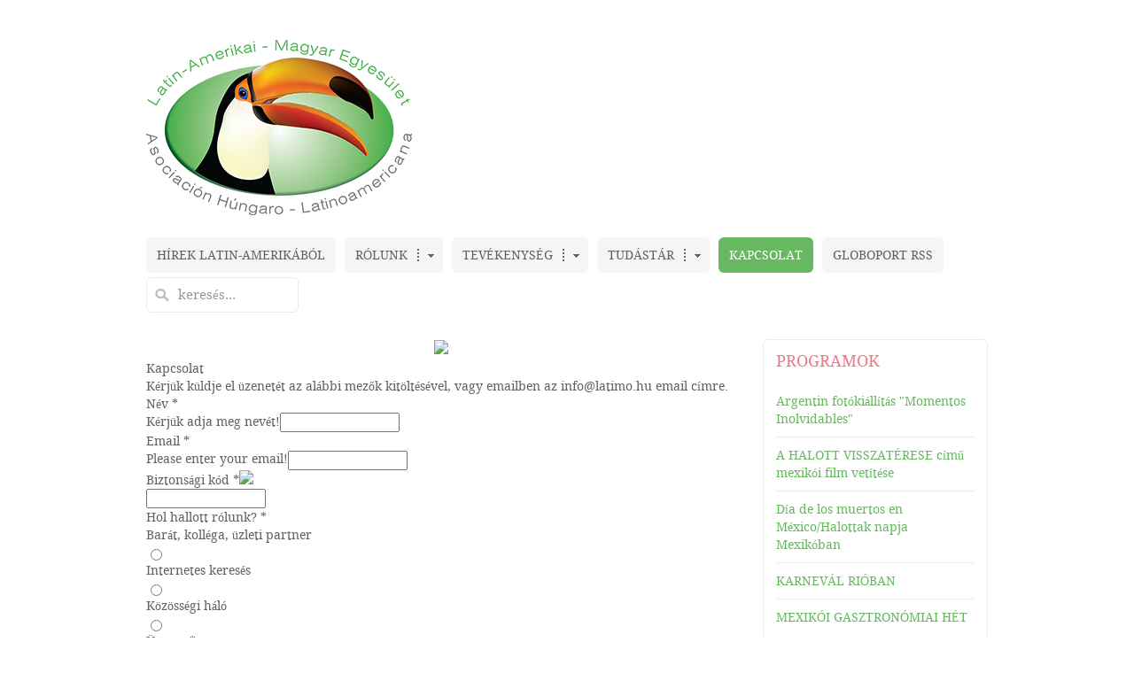

--- FILE ---
content_type: text/html; charset=utf-8
request_url: http://latimo.hu/index.php/contact
body_size: 5955
content:
<!DOCTYPE HTML>
<html lang="hu-hu" dir="ltr">

<head>
<script async src="https://pagead2.googlesyndication.com/pagead/js/adsbygoogle.js?client=ca-pub-1142019510841381"
     crossorigin="anonymous"></script>
<meta charset="utf-8" />
<meta http-equiv="X-UA-Compatible" content="IE=edge,chrome=1">
<meta name="viewport" content="width=device-width, initial-scale=1">
<base href="http://latimo.hu/index.php/contact" />
	<meta name="generator" content="Joomla! - Open Source Content Management" />
	<title>KAPCSOLAT</title>
	<link href="http://latimo.hu/index.php/component/search/?Itemid=117&amp;format=opensearch" rel="search" title="Keresés Latimo" type="application/opensearchdescription+xml" />
	<link href="/templates/yoo_micasa_j30/favicon.ico" rel="shortcut icon" type="image/vnd.microsoft.icon" />
	<link href="/components/com_creativecontactform/assets/css/main.css?version=3.0.0" rel="stylesheet" type="text/css" />
	<link href="/components/com_creativecontactform/assets/css/creativecss-ui.css" rel="stylesheet" type="text/css" />
	<link href="/components/com_creativecontactform/assets/css/creative-scroll.css" rel="stylesheet" type="text/css" />
	<link href="/components/com_creativecontactform/generate.css.php?id_form=2&module_id=0" rel="stylesheet" type="text/css" />
	<link href="/components/com_creativecontactform/assets/css/creative-tooltip.css" rel="stylesheet" type="text/css" />
	<link href="/cache/widgetkit/widgetkit-b4eafef3.css" rel="stylesheet" type="text/css" />
	<script src="/components/com_creativecontactform/assets/js/creativelib.js" type="text/javascript"></script>
	<script src="/components/com_creativecontactform/assets/js/creativelib-ui.js" type="text/javascript"></script>
	<script src="/components/com_creativecontactform/assets/js/creative-mousewheel.js" type="text/javascript"></script>
	<script src="/components/com_creativecontactform/assets/js/creative-scroll.js" type="text/javascript"></script>
	<script src="/components/com_creativecontactform/assets/js/creativecontactform.js?version=3.0.0" type="text/javascript"></script>
	<script src="/media/jui/js/jquery.min.js?c4103b5d29246c7bb71d2e5a61aacbd2" type="text/javascript"></script>
	<script src="/media/jui/js/jquery-noconflict.js?c4103b5d29246c7bb71d2e5a61aacbd2" type="text/javascript"></script>
	<script src="/media/jui/js/jquery-migrate.min.js?c4103b5d29246c7bb71d2e5a61aacbd2" type="text/javascript"></script>
	<script src="/cache/widgetkit/widgetkit-044387bc.js" type="text/javascript"></script>
	<script type="text/javascript">
 if (typeof creativecontactform_shake_count_array === 'undefined') { var creativecontactform_shake_count_array = new Array();};creativecontactform_shake_count_array[2] = "2"; if (typeof creativecontactform_shake_distanse_array === 'undefined') { var creativecontactform_shake_distanse_array = new Array();};creativecontactform_shake_distanse_array[2] = "10"; if (typeof creativecontactform_shake_duration_array === 'undefined') { var creativecontactform_shake_duration_array = new Array();};creativecontactform_shake_duration_array[2] = "300";var creativecontactform_path = "/components/com_creativecontactform/"; if (typeof creativecontactform_redirect_enable_array === 'undefined') { var creativecontactform_redirect_enable_array = new Array();};creativecontactform_redirect_enable_array[2] = "0"; if (typeof creativecontactform_redirect_array === 'undefined') { var creativecontactform_redirect_array = new Array();};creativecontactform_redirect_array[2] = ""; if (typeof creativecontactform_redirect_delay_array === 'undefined') { var creativecontactform_redirect_delay_array = new Array();};creativecontactform_redirect_delay_array[2] = "0"; if (typeof creativecontactform_thank_you_text_array === 'undefined') { var creativecontactform_thank_you_text_array = new Array();};creativecontactform_thank_you_text_array[2] = "Üzenet sikeresen elküldve, munkatársunk hamarosan felveszi Önnel a kapcsolatot."; if (typeof close_alert_text === 'undefined') { var close_alert_text = new Array();};close_alert_text[2] = "OK";creativecontactform_juri = "";
	</script>

<link rel="apple-touch-icon-precomposed" href="/templates/yoo_micasa_j30/apple_touch_icon.png" />
<link rel="stylesheet" href="/templates/yoo_micasa_j30/css/base.css" />
<link rel="stylesheet" href="/templates/yoo_micasa_j30/css/layout.css" />
<link rel="stylesheet" href="/templates/yoo_micasa_j30/css/menus.css" />
<style>.wrapper { max-width: 980px; }
#sidebar-a { width: 29%; }
#maininner { width: 71%; }
#menu .dropdown { width: 250px; }
#menu .columns2 { width: 500px; }
#menu .columns3 { width: 750px; }
#menu .columns4 { width: 1000px; }</style>
<link rel="stylesheet" href="/templates/yoo_micasa_j30/css/modules.css" />
<link rel="stylesheet" href="/templates/yoo_micasa_j30/css/tools.css" />
<link rel="stylesheet" href="/templates/yoo_micasa_j30/css/system.css" />
<link rel="stylesheet" href="/templates/yoo_micasa_j30/css/extensions.css" />
<link rel="stylesheet" href="/templates/yoo_micasa_j30/css/custom.css" />
<link rel="stylesheet" href="/templates/yoo_micasa_j30/css/animations.css" />
<link rel="stylesheet" href="/templates/yoo_micasa_j30/css/color/brown.css" />
<link rel="stylesheet" href="/templates/yoo_micasa_j30/css/background/white.css" />
<link rel="stylesheet" href="/templates/yoo_micasa_j30/css/font1/droidserif.css" />
<link rel="stylesheet" href="/templates/yoo_micasa_j30/css/font2/droidserif.css" />
<link rel="stylesheet" href="/templates/yoo_micasa_j30/css/font3/droidserif.css" />
<link rel="stylesheet" href="/templates/yoo_micasa_j30/css/style.css" />
<link rel="stylesheet" href="/templates/yoo_micasa_j30/css/responsive.css" />
<link rel="stylesheet" href="/templates/yoo_micasa_j30/css/print.css" />
<link rel="stylesheet" href="/templates/yoo_micasa_j30/fonts/droidserif.css" />
<script src="/templates/yoo_micasa_j30/warp/js/warp.js"></script>
<script src="/templates/yoo_micasa_j30/warp/js/responsive.js"></script>
<script src="/templates/yoo_micasa_j30/warp/js/accordionmenu.js"></script>
<script src="/templates/yoo_micasa_j30/warp/js/dropdownmenu.js"></script>
<script src="/templates/yoo_micasa_j30/js/template.js"></script>
<link rel="apple-touch-icon" sizes="180x180" href="/apple-touch-icon.png">
<link rel="icon" type="image/png" sizes="32x32" href="/favicon-32x32.png">
<link rel="icon" type="image/png" sizes="16x16" href="/favicon-16x16.png">
<link rel="manifest" href="/site.webmanifest">
<link rel="mask-icon" href="/safari-pinned-tab.svg" color="#5bbad5">
<meta name="msapplication-TileColor" content="#da532c">
<meta name="theme-color" content="#ffffff">
</head>

<body id="page" class="page sidebar-a-right sidebars-1  noblog " data-config='{"twitter":0,"plusone":0,"facebook":0}'>

	<div id="page-bg">
		<div>

						
			<div class="wrapper grid-block">

				<header id="header" class="grid-block">

					
						
					<a id="logo" href="http://latimo.hu">
<p><img src="/images/latimologo_capital.png" alt="latimologo capital" /></p></a>
					
										<div id="menubar" class="grid-block">
						
												<nav id="menu"><ul class="menu menu-dropdown" id="nav"><li class="level1 item144"><a href="/index.php" class="level1"><span>HÍREK LATIN-AMERIKÁBÓL</span></a></li><li class="level1 item108 parent"><a href="/index.php/rolunk" class="level1 parent"><span>RÓLUNK</span></a><div class="dropdown columns1"><div class="dropdown-bg"><div><div class="width100 column"><ul class="nav-child unstyled small level2"><li class="level2 item132"><a href="/index.php/rolunk/kozhasznusagi-jelentes" class="level2"><span>Dokumentumok</span></a></li><li class="level2 item135"><a href="/index.php/rolunk/alapitoink" class="level2"><span>Alapítóink</span></a></li><li class="level2 item126"><a href="/index.php/rolunk/hireink" class="level2"><span>Híreink</span></a></li></ul></div></div></div></div></li><li class="level1 item107 parent"><a href="/index.php/tevekenysegek" class="level1 parent"><span>TEVÉKENYSÉG</span></a><div class="dropdown columns1"><div class="dropdown-bg"><div><div class="width100 column"><ul class="nav-child unstyled small level2"><li class="level2 item134"><a href="/index.php/tevekenysegek/programok" class="level2"><span>Programok</span></a></li></ul></div></div></div></div></li><li class="level1 item127 parent"><a href="/index.php/tudastar" class="level1 parent"><span>TUDÁSTÁR</span></a><div class="dropdown columns1"><div class="dropdown-bg"><div><div class="width100 column"><ul class="nav-child unstyled small level2"><li class="level2 item128"><a href="/index.php/tudastar/erdekessegek" class="level2"><span>Érdekességek</span></a></li><li class="level2 item130"><a href="/index.php/tudastar/gasztronomia" class="level2"><span>Gasztronómia</span></a></li><li class="level2 item131"><a href="/index.php/tudastar/konyvajanlo" class="level2"><span>Könyvajánló</span></a></li><li class="level2 item129"><a href="/index.php/tudastar/kultura" class="level2"><span>Kultúra</span></a></li></ul></div></div></div></div></li><li class="level1 item117 active current"><a href="/index.php/contact" class="level1 active current"><span>KAPCSOLAT</span></a></li><li class="level1 item147"><a href="/index.php/globoport-rss" target="_blank" class="level1"><span>GLOBOPORT RSS</span></a></li></ul></nav>
						
												<div id="search">
<form id="searchbox-98" class="searchbox" action="/index.php/contact" method="post" role="search">
	<input type="text" value="" name="searchword" placeholder="keresés..." />
	<button type="reset" value="Reset"></button>
	<input type="hidden" name="task"   value="search" />
	<input type="hidden" name="option" value="com_search" />
	<input type="hidden" name="Itemid" value="117" />	
</form>

<script src="/templates/yoo_micasa_j30/warp/js/search.js"></script>
<script>
jQuery(function($) {
	$('#searchbox-98 input[name=searchword]').search({'url': '/index.php/component/search/?tmpl=raw&amp;type=json&amp;ordering=&amp;searchphrase=all', 'param': 'searchword', 'msgResultsHeader': 'Keresési Eredmény', 'msgMoreResults': 'Még több eredmény', 'msgNoResults': 'Nem található eredmény'}).placeholder();
});
</script></div>
												
					</div>
									
									
				</header>

								
								
								<div id="main" class="grid-block">
				
					<div id="maininner" class="grid-box">
					
						
						
												<section id="content" class="grid-block"><div id="system-message-container">
	</div>

						<div class="creativecontactform_wrapper creative_wrapper_animation_state_1 creative_form_module creative_form_2 ccf_icon_1 ccf_sections_template_1" style="width: 100% !important" focus_anim_enabled="0" error_anim_enabled="0" scrollbar_popup_style="inset-2-dark"  scrollbar_content_style="inset-2-dark">
				<div class="creativecontactform_wrapper_inner">
				<div class="creativecontactform_loading_wrapper"><table style="border: none;width: 100%;height: 100%"><tr><td align="center" valign="middle"><img src="/components/com_creativecontactform/assets/images/ajax-loader.gif" /></td></tr></table></div>
	 			
	 			<div class="creativecontactform_header creative_header_animation_state_1">
		 			<div class="creativecontactform_title ccf_font_effect_none">Kapcsolat</div>
		 			<div class="creativecontactform_pre_text ccf_font_effect_none">Kérjük küldje el üzenetét az alábbi mezők kitöltésével, vagy emailben az info@latimo.hu email címre.</div>	 			</div>
 				<form class="creativecontactform_form">
		 			<div class="creativecontactform_body creative_body_animation_state_1">
					 		<div class="creative_field_box_wrapper creative_field_box_wrapper_1 creative_field_box_animation_state_1"><div class="creative_field_box_wrapper_1_inner"><div id=""  class="creativecontactform_field_box creative_hidden_animation_block_state1 creative_timing_1 creative_timing_name  "><div  class="creativecontactform_field_box_inner"><label normal_effect_class="ccf_font_effect_none" hover_effect_class="ccf_font_effect_none" error_effect_class="ccf_font_effect_none" class="creativecontactform_field_name ccf_font_effect_none" for="name_0_6" ><span class="creative_label_txt_wrapper">Név <span class="creativecontactform_field_required">*</span></span></label><div class="creativecontactform_input_element creativecontactform_required"><div class="creative_input_dummy_wrapper"><span class="the-tooltip top right white"><span class="tooltip_inner creative_tooltip_ivisible">Kérjük adja meg nevét!</span></span><input class="creative_name creativecontactform_required creative_input_reset" pre_value="" value="" type="text" id="name_0_6" name="creativecontactform_fields[1][0]"></div></div><input type="hidden" name="creativecontactform_fields[1][1]" value="Név" /><input type="hidden" name="creativecontactform_fields[1][2]" value="name" /></div></div><div id=""  class="creativecontactform_field_box creative_hidden_animation_block_state1 creative_timing_2 creative_timing_email  "><div  class="creativecontactform_field_box_inner"><label normal_effect_class="ccf_font_effect_none" hover_effect_class="ccf_font_effect_none" error_effect_class="ccf_font_effect_none" class="creativecontactform_field_name ccf_font_effect_none" for="email_0_7" ><span class="creative_label_txt_wrapper">Email <span class="creativecontactform_field_required">*</span></span></label><div class="creativecontactform_input_element creativecontactform_required"><div class="creative_input_dummy_wrapper"><span class="the-tooltip top right white"><span class="tooltip_inner creative_tooltip_ivisible">Please enter your email!</span></span><input class="creative_email creativecontactform_required creative_input_reset" pre_value="" value="" type="text" id="email_0_7" name="creativecontactform_fields[2][0]"></div></div><input type="hidden" name="creativecontactform_fields[2][1]" value="Email" /><input type="hidden" name="creativecontactform_fields[2][2]" value="email" /></div></div><div id=""  class="creativecontactform_field_box creative_hidden_animation_block_state1 creative_timing_3 creative_timing_captcha  "><div  class="creativecontactform_field_box_inner"><label normal_effect_class="ccf_font_effect_none" hover_effect_class="ccf_font_effect_none" error_effect_class="ccf_font_effect_none" class="creativecontactform_field_name ccf_font_effect_none" for="captcha_0_11" ><span class="creative_label_txt_wrapper">Biztonsági kód <span class="creativecontactform_field_required">*</span></label><img id="creative_captcha_0_11" class="creative_captcha" src="/components/com_creativecontactform/captcha.php?fid=11&r=711786" /><div fid="11" holder="creative_captcha_0_11" class="reload_creative_captcha icon_1"></div><div class="creative_clear"></div><div style="width: 200px !important;" class="creativecontactform_input_element creativecontactform_required creative_captcha_input_wrapper"><div class="creative_input_dummy_wrapper"><input class="creative_captcha creativecontactform_required creative_input_reset" value="" type="text" id="captcha_0_11" name="creativecontactform_captcha[11]"></div></div><div class="creative_captcha_info" style="display:none">Security code is not correct</div></div></div></div></div><div class="creative_field_box_wrapper creative_field_box_wrapper_2 creative_field_box_animation_state_1"><div class="creative_field_box_wrapper_2_inner"><div id=""  class="creativecontactform_field_box creative_hidden_animation_block_state1 creative_timing_4 creative_timing_radio creative_radio creativecontactform_required"><div  class="creativecontactform_field_box_inner"><label normal_effect_class="ccf_font_effect_none" hover_effect_class="ccf_font_effect_none" error_effect_class="ccf_font_effect_none" class="creativecontactform_field_name ccf_font_effect_none" for="radio_0_9" ><span class="creative_label_txt_wrapper">Hol hallott rólunk? <span class="creativecontactform_field_required">*</span></span></label><div class="creative_checkbox_wrapper centered"><div class="answer_name"><label uniq_index="0_9_243" class="twoglux_label "><span class="creative_checkbox_label_wrapper">Barát, kolléga, üzleti partner </span></label></div><div class="answer_input"><input   id="0_9_243" type="radio" class="creative_ch_r_element creativeform_twoglux_styled elem_0_9" value="Barát, kolléga, üzleti partner" uniq_index="elem_0_9" name="remove_this_partcreativecontactform_fields[4][0]" data-color="black" /></div></div><div class="creative_clear"></div><div class="creative_checkbox_wrapper centered"><div class="answer_name"><label uniq_index="0_9_244" class="twoglux_label "><span class="creative_checkbox_label_wrapper">Internetes keresés </span></label></div><div class="answer_input"><input   id="0_9_244" type="radio" class="creative_ch_r_element creativeform_twoglux_styled elem_0_9" value="Internetes keresés" uniq_index="elem_0_9" name="remove_this_partcreativecontactform_fields[4][0]" data-color="blue" /></div></div><div class="creative_clear"></div><div class="creative_checkbox_wrapper centered"><div class="answer_name"><label uniq_index="0_9_245" class="twoglux_label "><span class="creative_checkbox_label_wrapper">Közösségi háló </span></label></div><div class="answer_input"><input   id="0_9_245" type="radio" class="creative_ch_r_element creativeform_twoglux_styled elem_0_9" value="Közösségi háló" uniq_index="elem_0_9" name="remove_this_partcreativecontactform_fields[4][0]" data-color="red" /></div></div><div class="creative_clear"></div><input type="hidden" name="creativecontactform_fields[4][1]" value="Hol hallott rólunk?" /><input type="hidden" name="creativecontactform_fields[4][2]" value="radio" /></div></div><div id=""  class="creativecontactform_field_box creative_hidden_animation_block_state1 creative_timing_5 creative_timing_text-area  "><div  class="creativecontactform_field_box_textarea_inner"><label normal_effect_class="ccf_font_effect_none" hover_effect_class="ccf_font_effect_none" error_effect_class="ccf_font_effect_none" class="creativecontactform_field_name ccf_font_effect_none" for="text-area_0_10" ><span class="creative_label_txt_wrapper">Üzenet <span class="creativecontactform_field_required">*</span></span></label><div class="creativecontactform_input_element creative_textarea_wrapper creativecontactform_required"><div class="creative_textarea_dummy_wrapper"><span class="the-tooltip top right white"><span class="tooltip_inner creative_tooltip_ivisible">Üzenet</span></span><textarea class="creative_textarea creative_text-area creativecontactform_required creative_textarea_reset" value="" cols="30" rows="15" id="text-area_0_10" name="creativecontactform_fields[5][0]"></textarea></div></div><input type="hidden" name="creativecontactform_fields[5][1]" value="Üzenet" /><input type="hidden" name="creativecontactform_fields[5][2]" value="text-area" /></div></div></div></div><div class="creativecontactform_clear"></div><div class="creativecontactform_field_box creative_hidden_animation_block_state1 creative_timing_sendmecopy creative_timing_6 creative_field_box_animation_state_1"><div class="creativecontactform_field_box_textarea_inner">
				 							<div class="answer_name"><label uniq_index="0_0_0" class="twoglux_label without_parent_label">Másolat küldése</label></div>
				 							<div class="answer_input"><input id="0_0_0" type="checkbox" class="creativeform_twoglux_styled" value="1" name="creativecontactform_send_copy_enable" data-color="blue" /></div><div class="creative_clear"></div></div></div>						<div class="creative_clear"></div>
		 			</div>
		 			<div class="creativecontactform_footer creative_footer_animation_state_1">
			 			<div class="creativecontactform_submit_wrapper creative_button_animation_state_1">
			 				<input type="button" value="Elküld" class="creativecontactform_send ccf_font_effect_none" roll="2" normal_effect_class="ccf_font_effect_none" hover_effect_class="ccf_font_effect_none"/>
			 				<input type="button" value="Új levél" class="creativecontactform_send_new creativecontactform_hidden ccf_font_effect_none"  roll="2" normal_effect_class="ccf_font_effect_none" hover_effect_class="ccf_font_effect_none"/>
			 				<div class="creativecontactform_clear"></div>
			 			</div>
			 			<div class="creativecontactform_clear"></div>
			 			<input type="hidden" name="ce01f40b58986b32633f613ed1309aff" class="creativecontactform_token" value="1" />
			 			<input type="hidden" value="18.219.34.88"  name="creativecontactform_ip" />
			 			<input type="hidden" value="http://latimo.hu/index.php/contact"  name="creativecontactform_referrer" />
			 			<input type="hidden" value="KAPCSOLAT"  name="creativecontactform_page_title" />
			 			<input type="hidden" value="Google Chrome 131.0.0.0"  name="creativecontactform_browser" />
			 			<input type="hidden" value="Mac OS X"  name="creativecontactform_operating_system" />
			 			<input type="hidden" value="" class="ccf_sc_res"  name="creativecontactform_sc_res" />
			 			<input type="hidden" value="0" class="creativecontactform_module_id" name="creativecontactform_module_id" />
			 			<input type="hidden" value="2" class="creativecontactform_form_id" name="creativecontactform_form_id" />
		 			</div>
	 			</form>
	 		</div>
	 		</div>

	 		
		</section>
						
						
					</div>
					<!-- maininner end -->
					
										<aside id="sidebar-a" class="grid-box"><div class="grid-box width100 grid-v"><div class="module mod-box mod-box-default   deepest">

		<h3 class="module-title">Programok</h3>	
<ul class="line line-icon">
	<li><a href="/index.php/tevekenysegek/programok/129-argentin-fotokiallitas-momentos-inolvidables">Argentin fotókiállítás "Momentos Inolvidables"</a></li>
	<li><a href="/index.php/tevekenysegek/programok/109-a-halott-visszaterese-cimu-mexikoi-film-vetitese">A HALOTT VISSZATÉRESE című mexikói film vetítése</a></li>
	<li><a href="/index.php/tevekenysegek/programok/108-dia-de-los-muertos-en-mexico-halottak-napja-mexikoban">Día de los muertos en México/Halottak napja Mexikóban</a></li>
	<li><a href="/index.php/tevekenysegek/programok/104-karneval-rioban">KARNEVÁL RIÓBAN</a></li>
	<li><a href="/index.php/tevekenysegek/programok/103-mexikoi-gasztronomiai-het">MEXIKÓI GASZTRONÓMIAI HÉT</a></li>
</ul>		
</div></div><div class="grid-box width100 grid-v"><div class="module mod-box mod-box-default   deepest">

		<h3 class="module-title"><span class="color">ÉTTEREM</span> AJÁNLÓ</h3>	
<p><a href="http://www.cafe57.hu" target="_blank"><img src="/images/banner_300x300.jpg" alt="banner 300x300" /></a></p>		
</div></div><div class="grid-box width100 grid-v"><div class="module mod-box mod-box-default   deepest">

		<h3 class="module-title"><span class="color">Latin-Amerika</span> kincsei</h3>	
<p><a href="/index.php/tudastar"><img src="/images/tudastar_2.png" alt="tudastar 2" /></a></p>		
</div></div><div class="grid-box width100 grid-v"><div class="module mod-box mod-box-default   deepest">

		<h3 class="module-title"><span class="color">Legfrissebb</span> tartalom</h3>	
<ul class="line line-icon">
	<li><a href="/index.php/160-guyana-a-zaszlomuzeumban-mutatkozott-be">Guyana a Zászlómúzeumban mutatkozott be</a></li>
	<li><a href="/index.php/159-rionak-uj-luxusszallodaja-van">Riónak új luxusszállodája van</a></li>
	<li><a href="/index.php/158-brazilia-a-turisztikai-lehetosegek-paradicsoma">Brazília, a turisztikai lehetőségek paradicsoma</a></li>
	<li><a href="/index.php/157-ha-a-rioi-karnevalra-keszul-ne-hagyja-ki-a-jaguar-lest-sem">Ha a riói karneválra készül, ne hagyja ki, a jaguár lest sem</a></li>
	<li><a href="/index.php/156-a-latimo-otdk-kulondijanak-masodik-helyezettje">A LATIMO OTDK különdíjának második helyezettje</a></li>
</ul>		
</div></div></aside>
										
					
				</div>
								<!-- main end -->

								<section id="bottom-a" class="grid-block"><div class="grid-box width100 grid-h"><div class="module mod-box mod-box-default   deepest">

		<h3 class="module-title">Partnereink</h3>	
<table border="0" style="width: 100%;" cellspacing="40" cellpadding="40">
<tbody>
<tr>
<td><a href="http://www.ahu.hu" target="_blank"><img src="/images/ahu.png" alt="" style="display: block; margin-left: auto; margin-right: auto;" /></a></td>
<td><a href="http://htcc.org.hu" target="_blank"><img src="/images/HTCC_logo_final_201508-3.png" alt="HTCC logo final 201508 3" style="display: block; margin-left: auto; margin-right: auto;" /></a></td>
<td><a href="http://www.globs.hu" target="_blank"><img src="/images/globotv_logos.jpg" alt="globslogo new" style="display: block; margin-left: auto; margin-right: auto;" /></a></td>
</tr>
<tr>
<td><a href="http://www.ashu.hu" target="_blank"><img src="/images/ashu_logo15X.png" alt="ashu logo15X" /></a></td>
<td>&nbsp;</td>
<td><a href="http://www.ashu.hu" target="_blank"><img src="/images/globoport.png" alt="globoport" /></a></td>
</tr>
</tbody>
</table>		
</div></div></section>
								
								
								<footer id="footer" class="grid-block">

										<a id="totop-scroller" href="#page"></a>
					
					<div class="module   deepest">

			
<p style="text-align: center;"><img src="/images/latimologo_new.png" alt="latimologo new" /></p>
<p><span style="color: #000000;">Latin-Amerikai - Magyar Egyesület&nbsp;<br /> A szervezet nyilvántartási száma: 01-02-0015512 | Adószám: 18599505-1-41<br /> </span><a href="mailto:info@latimo.hu">info@latimo.hu</a>&nbsp;| <a href="http://www.latimo.hu">www.latimo.hu<br /></a>A WEBLAPON LEVŐ&nbsp; KÉPEK FELHASZNÁLÁSA ENGEDÉLYKÖTELES!<a href="http://www.latimo.hu"><br /></a><a href="http://www.latimo.hu"></a></p>		
</div>Powered by <a href="http://www.yootheme.com">Warp Theme Framework</a>
				</footer>
				
			</div>
			
			
		</div>
	</div>

</body>
</html>

--- FILE ---
content_type: text/html; charset=utf-8
request_url: https://www.google.com/recaptcha/api2/aframe
body_size: 268
content:
<!DOCTYPE HTML><html><head><meta http-equiv="content-type" content="text/html; charset=UTF-8"></head><body><script nonce="63YQsBmJpNODeH0uOvAHWQ">/** Anti-fraud and anti-abuse applications only. See google.com/recaptcha */ try{var clients={'sodar':'https://pagead2.googlesyndication.com/pagead/sodar?'};window.addEventListener("message",function(a){try{if(a.source===window.parent){var b=JSON.parse(a.data);var c=clients[b['id']];if(c){var d=document.createElement('img');d.src=c+b['params']+'&rc='+(localStorage.getItem("rc::a")?sessionStorage.getItem("rc::b"):"");window.document.body.appendChild(d);sessionStorage.setItem("rc::e",parseInt(sessionStorage.getItem("rc::e")||0)+1);localStorage.setItem("rc::h",'1768370905904');}}}catch(b){}});window.parent.postMessage("_grecaptcha_ready", "*");}catch(b){}</script></body></html>

--- FILE ---
content_type: text/css
request_url: http://latimo.hu/templates/yoo_micasa_j30/css/menus.css
body_size: 1435
content:
/* Copyright (C) YOOtheme GmbH, YOOtheme Proprietary Use License (http://www.yootheme.com/license) */

@import url(../warp/css/menus.css);


/* Mega Drop-Down Menu
----------------------------------------------------------------------------------------------------*/

/* Level 1 */

.menu-dropdown li.level1 {
	margin-right: 10px;
	padding-bottom: 5px;
}

.menu-dropdown a.level1,
.menu-dropdown span.level1 {
	background-color: #F5F5F5;
	border-radius: 6px;
}

.menu-dropdown a.level1 > span,
.menu-dropdown span.level1 > span {
	height: 40px;
	line-height: 40px;
	padding: 0 12px;
}

/* Set Active */
.menu-dropdown li.active .level1 { color: #FFF; }

/* Set Hover */
.menu-dropdown li.level1:hover .level1,
.menu-dropdown li.remain .level1 { color: #FFF; }

 /* Set Parent */
.menu-dropdown li.parent.level1:hover .level1,
.menu-dropdown li.parent.remain .level1 { 
	border-bottom-left-radius: 0;
	border-bottom-right-radius: 0;
}

.menu-dropdown li.parent a.level1 > span,
.menu-dropdown li.parent span.level1 > span { 
	padding-right: 40px;
	background-position: 100% 0;
	background-repeat: no-repeat;
}

/* Set Parent Hover */
.menu-dropdown li.level1.parent:hover,
.menu-dropdown li.level1.parent.remain { padding-bottom: 0;}

.menu-dropdown li.parent:hover .level1 > span,
.menu-dropdown li.parent.remain .level1 > span { height: 45px; }

 /* Set Parent Active + Hover */
.menu-dropdown li.parent.active .level1 > span,
.menu-dropdown li.parent:hover .level1 > span,
.menu-dropdown li.parent.remain .level1 > span { background-position: 100% -50px; }

/* Drop-Down */
.menu-dropdown .dropdown {
	top: 45px;
	border-top-right-radius: 6px;
}

.menu-dropdown .dropdown-bg > div {
	padding: 5px 3px;
	border-radius: 0 6px 6px 6px;
}

.menu-dropdown .dropdown.flip,
.menu-dropdown .dropdown.flip .dropdown-bg > div  { 
	border-top-right-radius: 0;
	border-top-left-radius: 6px; 
}

/* Level 2 */
.menu-dropdown ul.level2 { margin: 0 2px; }

.menu-dropdown a.level2,
.menu-dropdown span.level2 {
	padding: 0 10px;
	color: #FFF;
}

.menu-dropdown li.level2.parent,
.menu-dropdown li.level2.parent + li.level2 { margin-top: 5px; }

.menu-dropdown li.level2.parent:first-child { margin-top: 0; }

.menu-dropdown li.level2.parent > a,
.menu-dropdown li.level2.parent > span  { 
	background: url(../images/menu_dropdown_bg_level2.png) 0 0 repeat;
	border-radius: 5px 5px 0 0;
}

/* Set Hover */
.menu-dropdown li.level2:hover { border-radius: 5px; }
.menu-dropdown li.level2.parent:hover { background: none; }

/* Set Current */
.menu-dropdown a.current.level2 { font-weight: bold; } 

/* Level 3 */
.menu-dropdown ul.level3 { 
	background: url(../images/menu_dropdown_bg_level3.png) 0 0 repeat;
	border-radius: 0 0 5px 5px;
	padding-bottom: 0px;
}

.menu-dropdown li.level3 {
	line-height: 25px;
	background-image: url(../images/menu_dropdown_level3.png);
	background-position: 0 0;
	background-repeat: no-repeat;
	padding-left: 27px;
}

.menu-dropdown a.level3 { color: #FFF; }

/* Set Current */
.menu-dropdown a.current.level2 { font-weight: bold; } 

/* Set Hover */
.menu-dropdown li.level3:hover { 
	border-radius: 4px;
	background-position: 0 -50px;
}

/* Set Current */
.menu-dropdown a.current.level3 { font-weight: bold; } 

/* Icons */
.menu-dropdown .level1 .level1 span.icon { margin-top: 5px; }

.menu-dropdown li.level2 .level2 span.icon { 
	width: 35px;
	height: 35px; 
}

.menu-dropdown .level1 .level1 span.title { margin-top: 5px; }

/* Modules */
.menu-dropdown .module { color: #FFF; }


/* Sidebar/Accordion Menu
----------------------------------------------------------------------------------------------------*/

.module.mod-box .menu-sidebar { margin: -15px; }
.module.mod-box h3 + .menu-sidebar { margin-top: 0; }

/* Border Radiuses */
.mod-box .menu-sidebar li.level1:first-child > .level1 { border-radius: 6px 6px 0 0; }
.mod-box .module-title + .menu-sidebar li.level1:first-child > .level1 { border-radius: 0; }
.mod-box .menu-sidebar li.level1:last-child > .level1 { border-radius: 0 0 6px 6px; }
.mod-box .menu-sidebar li.level1:last-child.parent.active > .level1 { border-radius: 0; }
#page .menu-sidebar li.level1 > .level1:hover { border-radius: 6px 0 0 6px; }

/* Current */
.menu-sidebar a.current { font-weight: normal; }

/* Level 1 */
.menu-sidebar li.active .level1 { color: #FFF; }

.menu-sidebar li.level1,
.mod-box .module-title + .menu-sidebar li.level1:first-child { border-top: 1px solid #E1E1E1; }

.menu-sidebar li.level1:first-child { border-top: none; }

.menu-sidebar a.level1:hover, 
.menu-sidebar span.level1:hover {
	margin-left: -5px;
	padding-left: 5px;
}

.menu-sidebar a.level1 > span, 
.menu-sidebar span.level1 > span {
	padding: 0 15px; 
 	line-height: 46px;
 	background-position: 100% 0;
 	background-repeat: no-repeat;
 }

.menu-sidebar a.level1:hover > span, 
.menu-sidebar span.level1:hover > span { 
	color: #FFF;
	margin-right: -16px;
	padding-left: 20px;
	background-position: 100% -50px;
}

.module .menu-sidebar li.level1:hover,
.module .menu-sidebar li.level1.active,
.module .menu-sidebar li.level1:hover:first-child,
.module .menu-sidebar li.level1.active:first-child { border-color: transparent; }

/* Sidebar Menu if Sidebars published right */
#page.sidebar-a-right .menu-sidebar li.level1 > .level1:hover,
#page.sidebar-b-right .menu-sidebar li.level1 > .level1:hover  { border-radius: 0 6px 6px 0; }

.sidebar-a-right .menu-sidebar a.level1:hover, 
.sidebar-a-right .menu-sidebar span.level1:hover,
.sidebar-b-right .menu-sidebar a.level1:hover, 
.sidebar-b-right .menu-sidebar span.level1:hover { 
	margin-left: 0;
	margin-right: -5px;
	padding-left: 0;
	padding-right: 5px;
}

.sidebar-a-right .menu-sidebar a.level1:hover > span,
.sidebar-a-right .menu-sidebar span.level1:hover > span,
.sidebar-b-right .menu-sidebar a.level1:hover > span,
.sidebar-b-right .menu-sidebar span.level1:hover > span {
	margin-right: 0;
	margin-left: -16px;
	padding-left: 26px;
	background-position: 0 -100px;
}

/* Level 2-4 */
.menu-sidebar ul.level2 { padding: 5px 0; }

.menu-sidebar li.level1:last-child ul.level2 { padding-bottom: 5px; }

.menu-sidebar ul.level2 ul { padding-left: 10px; }

.menu-sidebar ul a > span {
	background-position: 0 0;
	background-repeat: no-repeat;
}

.menu-sidebar ul .current > span { font-weight: bold; }

.menu-sidebar ul a:hover > span,
.menu-sidebar ul .current > span { background-position: 0 -50px; }

.menu-sidebar .level2 a > span { 
	padding-left: 30px;
	line-height: 21px; 
}


/* Line Menu
----------------------------------------------------------------------------------------------------*/

.menu-line li {
	margin-left: 7px;
	padding-left: 8px;
	background-position: 0 50%;
	background-repeat: no-repeat;
	font-size: 13px;
}

.menu-line li:first-child {
	margin-left: 0;
	padding-left: 0;
	background: none;
}

--- FILE ---
content_type: text/css
request_url: http://latimo.hu/templates/yoo_micasa_j30/css/modules.css
body_size: 894
content:
/* Copyright (C) YOOtheme GmbH, YOOtheme Proprietary Use License (http://www.yootheme.com/license) */

@import url(../warp/css/modules.css);

.module .module-title { line-height: 20px; }

/* Module Badges
----------------------------------------------------------------------------------------------------*/

.module .badge {
	top: -10px;
	right: -10px;
	width: 40px;
	height: 40px;
	background: url(../images/module_badges.png) 0 0 no-repeat;	
}
 
.module .badge-hot { background-position: 0 0; }
.module .badge-top { background-position: 0 -50px; }
.module .badge-free { background-position: 0 -100px; }
.module .badge-new { background-position: 0 -150px; }


/* Module Icons
----------------------------------------------------------------------------------------------------*/

.module .module-title .icon {  
	top: -5px;
	width: 31px;
	height: 31px;
	margin-right: 10px;
	background-position: 0 0;
	background-repeat: no-repeat; 
}

.module .module-title .icon-download { background-position: 0 0; }
.module .module-title .icon-twitter { background-position: 0 -40px; }
.module .module-title .icon-mail { background-position: 0 -80px; }
.module .module-title .icon-bubble { background-position: 0 -120px; }
.module .module-title .icon-login { background-position: 0 -160px; }
.module .module-title .icon-cart { background-position: 0 -200px; }


/* Module Type: Box
----------------------------------------------------------------------------------------------------*/

.mod-box {
	padding: 14px;
	border: 1px solid #EBEBEB;
	border-radius: 6px;
	background: #FFF;
}

.mod-box .module-title,
.mod-headerbox .module-title { text-transform: uppercase; }

/* Color: Grey */
.mod-box-grey {
	padding: 15px;
	border: none;
	background-color: #F5F5F5;
}


/* Module Type: Headerbox
----------------------------------------------------------------------------------------------------*/

.mod-headerbox .module-title {
	padding: 10px;
	border-radius: 6px;
	line-height: 21px; 
	background-color: #F5F5F5;
}

.mod-headerbox-dark .module-title { color: #FFF; }


/* Module Type: Headerline
----------------------------------------------------------------------------------------------------*/

.mod-headerline .module-title { text-align: center; }

.mod-headerline .module-title:before {
	content: "";
	display: block;
	position: absolute;
	top: 20px;
	left: 0;
	right: 0;
	border-top: 1px solid #EBEBEB;
}	

.mod-headerline .module-title > span {
	display: inline-block;
	position: relative;
	padding: 5px 20px;
	border-radius: 6px;
	line-height: 31px;
	color: #FFF;
	font-size: 16px;
}

.mod-headerline .module-title .icon {
	top: 0;
	margin-left: -10px;
}

.module.mod-headerbox-dark .module-title .icon,
.module.mod-headerline .module-title .icon { background-image: url(../images/module_icons_white.png); }


/* Module Type: Line
----------------------------------------------------------------------------------------------------*/

.mod-line:before {
	content: "";
	display: block;
	position: absolute;
}

.grid-h .mod-line:before {
	top: 0;
	bottom: 0;
	left: -17px;
	border-width: 0 0 0 2px;
	border-style: dotted;
	border-color: #EBEBEB;
}

.grid-v .mod-line:before {
	top: -17px;
	left: 0;
	right: 0;
	border-top: 2px dotted #EBEBEB;
}

.grid-h:first-child .mod-line:before,
.grid-v:first-child .mod-line:before { border: none; }

.mod-line .badge {
	top: -10px;
	right: 0;
}



--- FILE ---
content_type: text/css
request_url: http://latimo.hu/templates/yoo_micasa_j30/css/tools.css
body_size: 1473
content:
/* Copyright (C) YOOtheme GmbH, YOOtheme Proprietary Use License (http://www.yootheme.com/license) */


@import url(../warp/css/tools.css);


/* Buttons (Needed for System Markup)
----------------------------------------------------------------------------------------------------*/

.button-default,
.mod-box-default .button-default {
	position: relative;
	height: 38px;
	padding: 0 15px 0 27px;
	margin-right: 20px;
	background-color: #F5F5F5;
	background-position: 0 0;
	background-repeat: no-repeat;
	border-radius: 6px;
	line-height: 38px;
}

.button-default:hover {
	border-top-right-radius: 0;
	border-bottom-right-radius: 0;
	background-position: 0 -50px;
	color: #FFF;
}

.button-default:before {
	content: "";
	display: block;
	position: absolute;
	right: -14px;
	width: 14px;
	height: 38px;
	background-position: -14px 0;
	background-repeat: no-repeat;
}

.mod-box-grey .button-default { background-color: #E0E0E0; }

.button-primary {
	height: 38px;
	padding: 0 15px;
	color: #FFF;
	border-radius: 6px;
	line-height: 38px;
}

.button-primary:hover { color: #fff; }


/* Images and Objects (Needed for System Markup)
----------------------------------------------------------------------------------------------------*/

img.border-box { 
	border-width: 1px;
	border-style: solid; 
	border-color: #F5F5F5; 
}


/* Lists and Tables (Needed for System Markup)
----------------------------------------------------------------------------------------------------*/

/* Line */
ul.line > li,
.mod-box-default ul.line > li { 
	border-top: 1px solid #EBEBEB;
	margin-top: 10px;
    padding-top: 10px;
}

.mod-box-grey ul.line > li { border-top-color: #E1E1E1; }

ul.line > li:first-child { border: none; }

/* Check */
ul.check > li {
	padding: 2px 0 2px 30px;
	background-position: 0 0;
	background-repeat: no-repeat;
}

/* Zebra List and Table */
table.zebra tbody, 
table.zebra tfoot { font-size: 13px; }

ul.zebra > li.odd,
table.zebra tbody tr.odd,
.mod-box-default ul.zebra > li.odd,
.mod-box-default table.zebra tbody tr.odd { background-color: #F5F5F5; }

ul.zebra > li:nth-of-type(odd),
table.zebra tbody tr:nth-of-type(odd),
.mod-box-default ul.zebra > li:nth-of-type(odd),
.mod-box-default table.zebra tbody tr:nth-of-type(odd) { background: #F5F5F5; }

table.zebra caption { color: #999; }

.mod-box-grey ul.zebra > li.odd,
.mod-box-grey table.zebra tbody tr.odd { background: #E0E0E0; }

.mod-box-grey ul.zebra > li:nth-of-type(odd),
.mod-box-grey table.zebra tbody tr:nth-of-type(odd) { background: #E0E0E0; }


/* Definition Lists
----------------------------------------------------------------------------------------------------*/

dl.separator dt {	
	position: relative;
	padding-top: 5px;
	padding-bottom: 5px;
	text-transform: uppercase;
}

/* border code because of RTL */
dl.separator dd,
.mod-box-default dl.separator dd {
	padding-top: 5px;
	padding-bottom: 5px;
	border-width: 0 0 0 1px;
	border-style: solid;
	border-color: #EBEBEB;
}

dl.separator dt:before,
.mod-box-default dl.separator dt:before {
	content: "";
	position: absolute;
	top: 0;
	right: -15px;
	width: 30px;
	border-top: 1px solid #EBEBEB;
}

dl.separator dt:after {
	content: "";
	position:absolute;
	top: -3px;
	right: -3px;
	width: 6px;
	height: 6px;
	border-radius:6px;
}

dl.separator dt:first-child:before,
dl.separator dt:first-child:after { display: none; }


/* Text
----------------------------------------------------------------------------------------------------*/

/* Inline Text Box */
em.box { color: #FFF; }

/* Dotted Horizontal Rule */
hr.dotted { background: url(../images/tools/line_dotted.png) 0 0 repeat-x; }


/* Boxes
----------------------------------------------------------------------------------------------------*/

.box-content { 
	background-color: #F5F5F5;
	border-radius: 8px;
}

.box-note,
.box-info,
.box-warning,
.box-hint,
.box-download { 	
	background: #F5F5F5; 
	border-radius: 6px;
}

.box-info { background: #ebf5fa url(../images/tools/box_info.png) 0 0 no-repeat; }

.box-warning { background: #fff0eb url(../images/tools/box_warning.png) 0 0 no-repeat; }

.box-hint { background: #fffae6 url(../images/tools/box_hint.png) 0 0 no-repeat; }

.box-download { background: #faffe6 url(../images/tools/box_download.png) 0 0 no-repeat; }


/* Social Icons
----------------------------------------------------------------------------------------------------*/

.social-icons {
	display: block;
	height: 130px;
	background-color: #F5F5F5; 
	background-image: url(../images/tools/social_icons.png);
	background-position: 50% 0;
	background-repeat: no-repeat;
	border-radius: 7px;
}

.social-icons.facebook { background-position: 50% -260px; }
.social-icons.googleplus { background-position: 50% -520px; }
.social-icons.rss { background-position: 50% -780px; }
.social-icons.twitter:hover { background-position: 50% -130px; }
.social-icons.facebook:hover { background-position: 50% -390px; }
.social-icons.googleplus:hover { background-position: 50% -650px; }
.social-icons.rss:hover { background-position: 50% -910px; }


/* Contact Icons
----------------------------------------------------------------------------------------------------*/

.contact-icons { 
	display: block;
	height: 80px;
	border-radius: 7px;
	background-color: #F5F5F5;
	background-image: url(../images/tools/contact_icons.png);
	background-position: 50% 0;
	background-repeat: no-repeat;
}

.contact-icons.map { background-position: 50% -90px; }


/* Forms (Needed for System Markup)
----------------------------------------------------------------------------------------------------*/

form.box fieldset { 
	padding: 0 15px 5px;
	border-radius: 6px;
	border-width: 1px;
	border-style: solid;
	border-color: #EBEBEB;
}

form.style input, 
form.style textarea, 
form.style select,
form.style button { 
	padding: 7px;
	border-width: 1px;
	border-style: solid;
	border-color: #EBEBEB;
	border-radius: 5px;
}

form.style button,
form.style input[type="button"],
form.style input[type="submit"] { background-color: #F0F0F0; }

form.style button:hover,
form.style input:hover[type="button"],
form.style input:hover[type="submit"] { color: #FFF; }	



--- FILE ---
content_type: text/css
request_url: http://latimo.hu/templates/yoo_micasa_j30/css/system.css
body_size: 333
content:
/* Copyright (C) YOOtheme GmbH, YOOtheme Proprietary Use License (http://www.yootheme.com/license) */

@import url(../warp/css/system.css);
@import url(../warp/systems/joomla/css/system.css);
@import url(system-all.css);


/* Items (Addition)
----------------------------------------------------------------------------------------------------*/
 
#system .items .leading .item {
	padding-bottom: 20px;
	margin-bottom: 20px;
	border-bottom: 1px solid #EBEBEB;
}


/* Item List
----------------------------------------------------------------------------------------------------*/

#system .item-list { 
	margin-top: 18px;
	border-top: 1px solid #EBEBEB; 
}


/* Search
----------------------------------------------------------------------------------------------------*/

#system span.highlight { background-color: #FAD4D8; }

--- FILE ---
content_type: text/css
request_url: http://latimo.hu/templates/yoo_micasa_j30/css/animations.css
body_size: 714
content:
/* Copyright (C) YOOtheme GmbH, YOOtheme Proprietary Use License (http://www.yootheme.com/license) */

/* Base
----------------------------------------------------------------------------------------------------*/

a:hover {
	-webkit-transition: color 0.2s ease-in-out;
	-moz-transition: color 0.2s ease-in-out;
	-o-transition: color 0.2s ease-in-out;
	transition: color 0.2s ease-in-out;
}


/* Menu
----------------------------------------------------------------------------------------------------*/

.menu-sidebar a.level1 > span, 
.menu-sidebar span.level1 > span {
	 -moz-transition: margin 330ms ease-in-out 0s, padding 320ms ease-in-out 0s;
 	-webkit-transition: margin 330ms ease-in-out 0s, padding 320ms ease-in-out 0s;
 	-o-transition: margin 330ms ease-in-out 0s, padding 320ms ease-in-out 0s;
 	transition: margin 330ms ease-in-out 0s, padding 320ms ease-in-out 0s;
}

.menu-dropdown li.level1:hover .level1,
.menu-dropdown li.remain .level1,
.menu-dropdown li.remain.active .level1,
.menu-dropdown .dropdown-bg > div { 
	-webkit-transition: background-color 0.1s ease-in-out;
	-moz-transition: background-color 0.1s ease-in-out;
	-o-transition: background-color 0.1s ease-in-out;
	transition: background-color 0.1s ease-in-out;
}

.menu-dropdown li.level2:hover,
.menu-dropdown li.level2.parent > a:hover,
.menu-dropdown li.level3:hover {
	-webkit-transition: background-color 0.2s ease-in-out;
	-moz-transition: background-color 0.2s ease-in-out;
	-o-transition: background-color 0.2s ease-in-out;
	transition: background-color 0.2s ease-in-out;
}


/* Tools
----------------------------------------------------------------------------------------------------*/

.button-default:hover:before { 
	background-position: 0 0;
	-moz-transition: all 200ms ease-in-out 0s; 
	-webkit-transition: all 200ms ease-in-out 0s; 
	-o-transition: all 200ms ease-in-out 0s; 
	transition: all 200ms ease-in-out 0s; 
}

.button-primary:hover
#system .item > .links a:hover,
.wk-slideset-micasa > div .next:hover,
.wk-slideset-micasa > div .prev:hover, 
.social-icons:hover,
.contact-icons:hover, 
#totop-scroller:hover {
	-webkit-transition: background-color 0.25s ease-in-out;
	-moz-transition: background-color 0.25s ease-in-out;
	-o-transition: background-color 0.25s ease-in-out;
	transition: background-color 0.25s ease-in-out;
}

form.style input,
form.style select,
form.style textarea,
form.style button:hover,
form.style input[type="button"]:hover,
form.style input.button:hover,
form.style #submit:hover {
	-webkit-transition:
		color 0.25s ease-in-out,
		border-color 0.25s ease-in-out,
		background 0.25s ease-in-out;
	-moz-transition:
		color 0.25s ease-in-out,
		border-color 0.25s ease-in-out,
		background 0.25s ease-in-out;
	-o-transition:
		color 0.25s ease-in-out,
		border-color 0.25s ease-in-out,
		background 0.25s ease-in-out;
	transition:
		color 0.25s ease-in-out,
		border-color 0.25s ease-in-out,
		background 0.25s ease-in-out;
}


.fader {
	-moz-transition: opacity 0.25s linear 0s;
	-webkit-transition: opacity 0.25s linear 0s;
	-o-transition: opacity 0.25s linear 0s;
	transition: opacity 0.25s linear 0s;
}


/* System 
----------------------------------------------------------------------------------------------------*/

#system .item > .links a:hover:before { 
	background-position: 0 0; 
	-moz-transition: all 200ms ease-in-out 0s; 
	-webkit-transition: all 200ms ease-in-out 0s; 
	-o-transition: all 200ms ease-in-out 0s; 
	transition: all 200ms ease-in-out 0s; 
}

.searchbox .results li.result.selected { 
	-webkit-transition: background-color 0.25s ease-in-out;
	-moz-transition: background-color 0.25s ease-in-out;
	-o-transition: background-color 0.25s ease-in-out;
	transition: background-color 0.25s ease-in-out;
}



--- FILE ---
content_type: text/css
request_url: http://latimo.hu/templates/yoo_micasa_j30/css/font1/droidserif.css
body_size: 178
content:
/* Copyright (C) YOOtheme GmbH, YOOtheme Proprietary Use License (http://www.yootheme.com/license) */

body,
select,
input,
textarea,
button { font-family: "DroidSerifRegular"; }

--- FILE ---
content_type: text/css
request_url: http://latimo.hu/templates/yoo_micasa_j30/css/style.css
body_size: 689
content:
/* Copyright (C) YOOtheme GmbH, YOOtheme Proprietary Use License (http://www.yootheme.com/license) */

/*
 * Style Style Sheet - Defines the main look like colors and backgrounds
 * Not all style related CSS is included, only colors and backgrounds which may change for different theme styles
 */


/* Base
----------------------------------------------------------------------------------------------------*/

a { color: #67b860; }

a:hover,
em, code { color: #EF7885; }

mark { background-color: #FAD4D8; }

ins { background-color: #DDEBF0; }

::-moz-selection { background: #67b860; color: #fff; }
::selection { background: #67b860; color: #fff; }
	

/* Menus
----------------------------------------------------------------------------------------------------*/

.menu-dropdown li.active .level1 { background: #67b860; }

.menu-dropdown li.level2:hover,
.menu-dropdown li.level2.parent > a:hover,
.menu-dropdown li.level3:hover { background-color: #EF7885; }

.menu-sidebar li.active .level1 { background-color: #67b860; }

.menu-line li a:hover { color: #EF7885; }

.menu-dropdown button:hover[type="submit"] { 
	border-color: #EF7885;
	background-color: #EF7885;
}


/* Modules
----------------------------------------------------------------------------------------------------*/

.mod-box .module-title { color: #EF7885; }


/* Tools
----------------------------------------------------------------------------------------------------*/

dl.separator dt:after { background: #EF7885; }

em.box { background: #67b860; }

.social-icons:hover,
.button-primary { background-color: #EF7885; }


/* System-All
----------------------------------------------------------------------------------------------------*/

#system .title .color,
.module .frontpage-title .color { color: #EF7885; }

#system .pagination strong { background-color: #67b860; }

.searchbox .results li.result.selected { background-color: #EF7885; }

.breadcrumbs a:hover { color: #EF7885; }

.breadcrumbs strong { color: #67b860; }

#system #respond h3 { color: #EF7885; }


/* Custom
----------------------------------------------------------------------------------------------------*/

.contact-footer form.style button:hover { background-color: #EF7885; }



--- FILE ---
content_type: text/css
request_url: http://latimo.hu/templates/yoo_micasa_j30/css/responsive.css
body_size: 697
content:
/* Copyright (C) YOOtheme GmbH, YOOtheme Proprietary Use License (http://www.yootheme.com/license) */

@import url(../warp/css/responsive.css);


/* Breakpoints
----------------------------------------------------------------------------------------------------*/

/* All except large Screens */
@media (max-width: 1220px) {

}

/* Only Phones and Tablets (Portrait) */
@media (max-width: 959px) {

}

/* Only Tablets (Portrait) */
@media (min-width: 768px) and (max-width: 959px) {


}

/* Only Tablets (Portrait) and Phones (Landscape) */
@media (min-width: 480px) and (max-width: 959px) {

	/* Layout */
	#search { display: none; }

	.width60 { width: 100%; }
	.width60 + .width20,
	.width60 + .width20 + .width20 { width: 50%; }
	.grid-gutter > .grid-box.width20:nth-child(n+3) > * { margin-top: 0; }
	
}

/* Only Phones */
@media (max-width: 767px) {

	/* Layout */
	#toolbar,
	#headerbar,
	#logo,
	#search,
	#menubar,
	#breadcrumbs { display: none; }

	#header { margin-top: 0; }

	#header-responsive .menu-responsive { margin-top: 15px; }

}

/* Only Phones (Landscape) */
@media (min-width: 480px) and (max-width: 767px) {

	.button-more + [class*="button-"],
	.button-default + [class*="button-"], 
	.button-primary + [class*="button-"] { margin: 10px 0 0 0; }

}

/* Only Phones (Portrait) */
@media (max-width: 479px) {

	/* Modules */
	.grid-h .mod-line:before {
	top: -17px;
	left: 0;
	right: 0;
	border-width: 2px 0 0 0;
	}

	#system .items .item,
	#system .items .item:first-child {
		margin-top: 18px;
		padding-top: 18px;
		border-top-width: 1px;
	}

	#system .items :first-child .item:first-child {
		margin-top: 0;
		padding-top: 0;
		border-width: 0;
	}

	#system .items .leading .item {
		margin-top: 0;
		margin-bottom: 0;
		padding-top: 0;
		padding-bottom: 0;
		border: none;
	}

	#system .item > .links a:nth-child(n+2) { margin-top: 10px; }
	
}


--- FILE ---
content_type: text/css
request_url: http://latimo.hu/templates/yoo_micasa_j30/warp/css/responsive.css
body_size: 962
content:
/* Copyright (C) YOOtheme GmbH, http://www.gnu.org/licenses/gpl.html GNU/GPL */

/*
 * Responsive Style Sheet - Defines base styles for mobile devices
 */


/* Responsive Utility Classes
----------------------------------------------------------------------------------------------------*/

.hidden-desktop { display: none; }

/* Only Phones */
@media (max-width: 767px) {
	.hidden-desktop { display: block; }
	.hidden-phone { display: none; }
}

/* Only Tablets (Portrait) */
@media (min-width: 768px) and (max-width: 959px) {
	.hidden-desktop { display: block; }
	.hidden-tablet { display: none; }
}


/* Responsive Content
----------------------------------------------------------------------------------------------------*/

#header-responsive { display: none; }


/* Layout Breakpoints
----------------------------------------------------------------------------------------------------*/

/* All except large Screens */
@media (max-width: 1220px) {

	#banner { display: none; }

}

/* Only Phones and Tablets (Portrait) */
@media (max-width: 959px) {

	/* Layout */
	#maininner,
	#sidebar-a,
	#sidebar-b {
		width: 100%;
		left: auto;
		right: auto;
	}

}

/* Only Tablets (Portrait) and Phones (Landscape) */
@media (min-width: 480px) and (max-width: 959px) {

	/* Layout */
	.width16,
	.width20,
	.width25,
	.width40,
	.width60,
	.width75,
	.width80 { width: 50%; }

	.width50 .width50 { width: 100%; }

	.sidebars-1 #sidebar-a .width100,
	.sidebars-1 #sidebar-b .width100 { width: 50%; }

	#sidebar-a .width100:nth-child(odd):last-child,
	#sidebar-b .width100:nth-child(odd):last-child,
	.width20:nth-child(odd):last-child { width: 100%; }

	.sidebars-2 #sidebar-a,
	.sidebars-2 #sidebar-b { width: 50%; }

	.sidebars-2.sidebar-a-right #sidebar-a,
	.sidebars-2.sidebar-b-right #sidebar-b { float: right; }

	.grid-gutter > .grid-box:nth-child(n+3) > * { margin-top: 30px; }

	/* Tools */
	.width50 .align-left,
	.width50 .alignleft,
	.width50 .align-right,
	.width50 .alignright {
		margin: 0 auto 15px auto;
		float: none;
	}

}

/* Only Phones */
@media (max-width: 767px) {

	/* Header */
	#header-responsive { display: block; }

	#header-responsive .logo,
	#header-responsive .searchbox {
		display: inline-block;
		width: 45%;
		vertical-align: middle;
	}

	#header-responsive .logo { margin-right: 10%; }

	#header-responsive .searchbox {
		-moz-box-sizing: border-box;
		-webkit-box-sizing: border-box;
		box-sizing: border-box;
	}

	/* Menu */
	.menu-responsive {
		width: 100%;
		font-size: 14px;
	}


}

/* Only Phones (Landscape) */
@media (min-width: 480px) and (max-width: 767px) {

	/* Layout */
	.width33 { width: 50%; }
	.width33:nth-child(odd):last-child { width: 100%; }

}

/* Only Phones (Portrait) */
@media (max-width: 479px) {

	/* Base */
	body { word-wrap: break-word; }

	/* Layout */
	.width16,
	.width20,
	.width25,
	.width33,
	.width40,
	.width50,
	.width60,
	.width66,
	.width75,
	.width80 { width: 100%; }

	.grid-gutter > .grid-box:nth-child(n+2) > * { margin-top: 30px; }

	/* Tools */
	.align-left,
	.alignleft,
	.align-right,
	.alignright {
		margin: 0 auto 15px auto;
		float: none;
	}

}


/* Fix Viewport for IE10 Snap Mode
----------------------------------------------------------------------------------------------------*/

@media (max-width: 400px) {
	@-ms-viewport{
		width: 320px;
	}
}